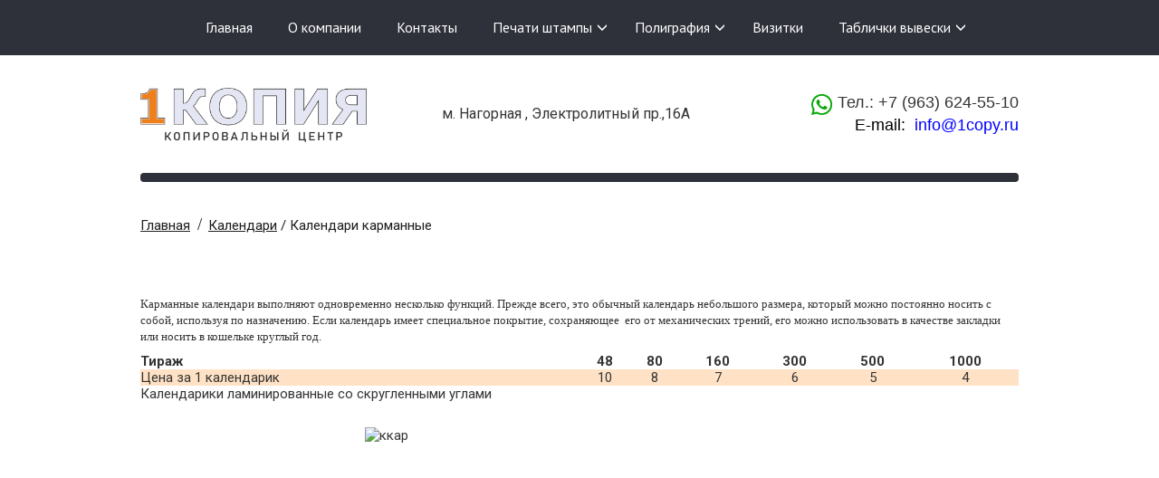

--- FILE ---
content_type: text/html; charset=utf-8
request_url: http://www.1copy.ru/kalendari/kalendari_karmannye/
body_size: 5058
content:
<!DOCTYPE html>
<html lang="ru">
<head>
	<title>Календари карманные / Календари / Сайт Первая копия</title>
	<meta http-equiv="content-type" content="text/html; charset=utf-8" />
	<meta name="viewport" content="width=device-width, initial-scale=1, maximum-scale=1.0" />
	<meta http-equiv="pragma" content="no-cache" />
	<meta name="x-lazy-load-enabled" content="on" />
	<meta name="referrer" content="origin" />
	<meta http-equiv="x-dns-prefetch-control" content="on" />
	<link rel="dns-prefetch" href="https://cdn.sm.su" />
	<link rel="dns-prefetch" href="https://google-analytics.com" />
	<link rel="dns-prefetch" href="https://mc.yandex.ru" />
	<link rel="dns-prefetch" href="https://counter.yadro.ru" />
	<link rel="dns-prefetch" href="https://connect.facebook.net" />
	<link rel="dns-prefetch" href="https://vk.com" />
	<link rel="shortcut icon" href="/template/13548/favicon.ico" />
	<link rel="stylesheet" type="text/css" href="https://yastatic.net/bootstrap/3.3.6/css/bootstrap.min.css" />
	<link rel="stylesheet" type="text/css" href="https://cdn.sm.su/sm/colorbox/colorbox.css" />
	<link rel="stylesheet" type="text/css" href="https://cdn.sm.su/jquery/mmenu/5.5.3/css/jquery.mmenu.all.min.css" />
	<link rel="stylesheet" type="text/css" href="/template/13548/style.css" />
	<script type="text/javascript" src="https://yastatic.net/jquery/1.11.3/jquery.min.js"></script>
	<script type="text/javascript" src="https://cdn.sm.su/jquery/colorbox/1.5.14/jquery.colorbox.min.js"></script>
	<script type="text/javascript" src="https://cdn.sm.su/jquery/jcarousellite/1.1/jquery.jcarousellite.min.js"></script>
	<script type="text/javascript" src="https://cdn.sm.su/jquery/mmenu/5.5.3/js/jquery.mmenu.min.all.js"></script>
	<script type="text/javascript" src="https://yastatic.net/bootstrap/3.3.6/js/bootstrap.min.js"></script>
	<script type="text/javascript" src="https://cdn.sm.su/sm/php.js"></script>
	<script type="text/javascript" src="https://cdn.sm.su/sm/v3.js"></script>
	<link rel="shortcut icon" href="/template/13548/favicon.ico" />
	<meta property="og:site_name" content='Первая копия' />
	<meta property="og:title" content='Календари карманные / Календари / Сайт Первая копия' />
	<meta property="og:type" content="website" />
	<meta property="og:url" content="http://www.1copy.ru/kalendari/kalendari_karmannye/" />
	<link rel="canonical" href="http://www.1copy.ru/kalendari/kalendari_karmannye/" />
</head>
<body>

<link href="https://fonts.googleapis.com/css?family=Roboto:400,700&amp;subset=cyrillic" rel="stylesheet" />
<link href="https://fonts.googleapis.com/css?family=PT+Sans:400,700&amp;subset=cyrillic" rel="stylesheet" />
<div class="page">
	<div class="hidden-sm hidden-md hidden-lg header">
		<div class="menu-toggle hidden-lg hidden-md">
			<a href="#menu">&nbsp;</a>
			<div class="icon">
				<div class="first">
					&nbsp;
				</div>

				<div class="second">
					&nbsp;
				</div>

				<div class="third">
					&nbsp;
				</div>
			</div>
		</div>
		<a class="logo-mm" href="/"><img src="/upload/logo.png" /> Первая копия</a>
	</div>

	<div id="page-wrapper">
		<div class="hidden-xs">
			<div class="bottom-header-nav">
				<div class="row bottom-header-nav-menu-row">
					<div class="hidden-xs col-sm-12 col-md-12 bottom-header-nav-menu-col">
						<div class="bottom-header-nav-menu">
							<ul class="list-inline nav-menu">
			<li class="nav-menu-1-level ">
		<a href="/" class="nav-menu-1-level__href">Главная</a>
		<ul class="nav-menu-1-level__submenu">
			
		</ul>
	</li>
	
	<li class="nav-menu-1-level ">
		<a href="/about/" class="nav-menu-1-level__href">О компании</a>
		<ul class="nav-menu-1-level__submenu">
			
		</ul>
	</li>
	
	<li class="nav-menu-1-level ">
		<a href="/contacts/" class="nav-menu-1-level__href">Контакты</a>
		<ul class="nav-menu-1-level__submenu">
			
		</ul>
	</li>
	
	<li class="nav-menu-1-level ">
		<a href="/shtampy/" class="nav-menu-1-level__href">Печати штампы</a>
		<ul class="nav-menu-1-level__submenu">
						<li class="nav-menu-2-level ">
				<a href="/shtampy/plombiry/" class="nav-menu-2-level__href">Пломбиры</a>
				<ul class="nav-menu-2-level__submenu">
					
				</ul>
			</li>
			
			<li class="nav-menu-2-level ">
				<a href="/shtampy/plombiratory/" class="nav-menu-2-level__href">Пломбираторы</a>
				<ul class="nav-menu-2-level__submenu">
					
				</ul>
			</li>
			
			<li class="nav-menu-2-level ">
				<a href="/shtampy/relefnaya_pechat/" class="nav-menu-2-level__href">Рельефные печати</a>
				<ul class="nav-menu-2-level__submenu">
					
				</ul>
			</li>
			
		</ul>
	</li>
	
	<li class="nav-menu-1-level ">
		<a href="/poligrafiya/" class="nav-menu-1-level__href">Полиграфия</a>
		<ul class="nav-menu-1-level__submenu">
						<li class="nav-menu-2-level ">
				<a href="/poligrafiya/tzvetnoe_kopirovanie_i_pechat_a4_a3/" class="nav-menu-2-level__href">Цветное копирование и печать А4, А3</a>
				<ul class="nav-menu-2-level__submenu">
					
				</ul>
			</li>
			
			<li class="nav-menu-2-level ">
				<a href="/poligrafiya/tirazhirovanie/" class="nav-menu-2-level__href">Тиражирование</a>
				<ul class="nav-menu-2-level__submenu">
					
				</ul>
			</li>
			
		</ul>
	</li>
	
	<li class="nav-menu-1-level ">
		<a href="/pechat-vizitok/" class="nav-menu-1-level__href">Визитки</a>
		<ul class="nav-menu-1-level__submenu">
			
		</ul>
	</li>
	
	<li class="nav-menu-1-level ">
		<a href="/tablichki_vyveski/" class="nav-menu-1-level__href">Таблички вывески</a>
		<ul class="nav-menu-1-level__submenu">
						<li class="nav-menu-2-level ">
				<a href="/tablichki_vyveski/shtendery/" class="nav-menu-2-level__href">Изготовление штендеров</a>
				<ul class="nav-menu-2-level__submenu">
					
				</ul>
			</li>
			
			<li class="nav-menu-2-level ">
				<a href="/tablichki_vyveski/informatsionnye_tshity/" class="nav-menu-2-level__href">Информационные щиты</a>
				<ul class="nav-menu-2-level__submenu">
					
				</ul>
			</li>
			
			<li class="nav-menu-2-level ">
				<a href="/tablichki_vyveski/ploternaya_rezka/" class="nav-menu-2-level__href">Плотерная резка</a>
				<ul class="nav-menu-2-level__submenu">
					
				</ul>
			</li>
			
		</ul>
	</li>
	
	<li class="nav-menu-1-level ">
		<a href="/shildy/" class="nav-menu-1-level__href">Шильды</a>
		<ul class="nav-menu-1-level__submenu">
			
		</ul>
	</li>
	
	<li class="nav-menu-1-level ">
		<a href="/udostovereniya/" class="nav-menu-1-level__href">Удостоверения</a>
		<ul class="nav-menu-1-level__submenu">
			
		</ul>
	</li>
	
	<li class="nav-menu-1-level ">
		<a href="/pechat_na_futbolkah/" class="nav-menu-1-level__href">Печать на футболках</a>
		<ul class="nav-menu-1-level__submenu">
			
		</ul>
	</li>
	
	<li class="nav-menu-1-level ">
		<a href="/pakety/" class="nav-menu-1-level__href">Пакеты</a>
		<ul class="nav-menu-1-level__submenu">
						<li class="nav-menu-2-level ">
				<a href="/pakety/pakety_bumazhnye/" class="nav-menu-2-level__href">Пакеты бумажные</a>
				<ul class="nav-menu-2-level__submenu">
					
				</ul>
			</li>
			
			<li class="nav-menu-2-level ">
				<a href="/pakety/pakety_polietilenovye/" class="nav-menu-2-level__href">Пакеты полиэтиленовые</a>
				<ul class="nav-menu-2-level__submenu">
					
				</ul>
			</li>
			
		</ul>
	</li>
	
	<li class="nav-menu-1-level active">
		<a href="/kalendari/" class="nav-menu-1-level__href">Календари</a>
		<ul class="nav-menu-1-level__submenu">
						<li class="nav-menu-2-level active">
				<a href="/kalendari/kalendari_karmannye/" class="nav-menu-2-level__href">Календари карманные</a>
				<ul class="nav-menu-2-level__submenu">
					
				</ul>
			</li>
			
			<li class="nav-menu-2-level ">
				<a href="/kalendari/kalendari_kvartalnye/" class="nav-menu-2-level__href">Календари квартальные</a>
				<ul class="nav-menu-2-level__submenu">
					
				</ul>
			</li>
			
		</ul>
	</li>
	
	<li class="nav-menu-1-level ">
		<a href="/oborudovanie/" class="nav-menu-1-level__href">Клеемазательная машина</a>
		<ul class="nav-menu-1-level__submenu">
			
		</ul>
	</li>
	
	<li class="nav-menu-1-level ">
		<a href="/deshevaya_shirokoformatnaya_pechat_v_moskve/" class="nav-menu-1-level__href">Широкоформатная печать</a>
		<ul class="nav-menu-1-level__submenu">
			
		</ul>
	</li>
	
	<li class="nav-menu-1-level ">
		<a href="/samokopiruyushiesya_blanki/" class="nav-menu-1-level__href">Самокопирующиеся бланки</a>
		<ul class="nav-menu-1-level__submenu">
			
		</ul>
	</li>
	
	<li class="nav-menu-1-level ">
		<a href="/beiydji/" class="nav-menu-1-level__href">Бейджи</a>
		<ul class="nav-menu-1-level__submenu">
			
		</ul>
	</li>
	
	<li class="nav-menu-1-level ">
		<a href="/laminirovanie/" class="nav-menu-1-level__href">Ламинирование</a>
		<ul class="nav-menu-1-level__submenu">
			
		</ul>
	</li>
	
	<li class="nav-menu-1-level ">
		<a href="/order/" class="nav-menu-1-level__href">Отправить запрос</a>
		<ul class="nav-menu-1-level__submenu">
			
		</ul>
	</li>
	
	<li class="nav-menu-1-level ">
		<a href="/aktzii/" class="nav-menu-1-level__href">Акции</a>
		<ul class="nav-menu-1-level__submenu">
			
		</ul>
	</li>
	
	<li class="nav-menu-1-level ">
		<a href="/broshyurovka_25/" class="nav-menu-1-level__href">Брошюровка</a>
		<ul class="nav-menu-1-level__submenu">
			
		</ul>
	</li>
	
	<li class="nav-menu-1-level ">
		<a href="/suveniri_brendirovanie/" class="nav-menu-1-level__href">Сувениры, брендирование</a>
		<ul class="nav-menu-1-level__submenu">
			
		</ul>
	</li>
	
	<li class="nav-menu-1-level ">
		<a href="/foto_na_dokumenti/" class="nav-menu-1-level__href">Фото на документы</a>
		<ul class="nav-menu-1-level__submenu">
			
		</ul>
	</li>
	
	
</ul> 
						</div>
					</div>
				</div>
			</div>

			<div class="bottom-header">
				<div class="row bottom-header-row">
					<div class="col-sm-4 col-md-4 bottom-header-logo-img-col">
						<div class="bottom-header-logo">
							<a class="bottom-header-logo__href" href="https://www.1copy.ru/"><img alt="" src="https://1copy.ru/1%D0%9A%D0%9E%D0%9F%D0%98%D0%AF.png" style="width: 250px; height: 68px;" /></a>&nbsp;
						</div>
					</div>

					<div class="col-sm-4 col-md-4 bottom-header-logo-site-name-col">
						<span style="font-size:16px;">м. Нагорная , Электролитный&nbsp;пр.,16А</span>
					</div>

					<div class="col-sm-4 col-md-4 bottom-header-contacts">
						<div class="bottom-header-contacts-tel">
							<div class="bottom-header-contacts-tel__caption">
								<img alt="" src="https://1copy.ru/wapp.png" style="font-family: tahoma, geneva, sans-serif; font-size: 20px; white-space: nowrap; width: 23px; height: 23px;" /><span style="font-family: tahoma, geneva, sans-serif; font-size: 20px; white-space: nowrap;">​&nbsp;</span><span style="font-size:18px;"><span style="font-family:tahoma,geneva,sans-serif;"><span style="text-align: right;"><span style="text-align: left; white-space: nowrap;">Тел.: +7 (963) 624-55-10</span></span></span></span>

								<p style="text-align: right;">
									<span style="font-size:18px;"><span style="font-family:tahoma,geneva,sans-serif;"><span style="color: rgb(0, 0, 0);">E-mail:&nbsp;&nbsp;</span><span style="color: rgb(0, 0, 255);">info@1copy.ru</span></span></span>
								</p>
							</div>
						</div>
					</div>
				</div>
			</div>
		</div>

		<div class="content content_inner">
			<div class="row content-row">
				<div class="col-xs-12 col-sm-12 col-md-12 content-col content-col_inner">
					<div class="content-col__include">
						<ul class="breadcrumb hidden-xs">
							<li class="breadcrumb-first-element">
								<a class="breadcrumb-first-element__href" href="/">Главная </a>
							</li>
							<li class="active breadcrumb-active-element">
								<a class="navline" href="/kalendari/">Календари</a> / Календари карманные
							</li>
						</ul>

						<p style="color: rgb(51, 51, 51); font-family: Arial, Helvetica, sans-serif; font-size: 12px; text-align: center;">
							&nbsp;
						</p>

						<ul helvetica="" id="bx_117848907_1066_prop_117_list" neue="" style="margin-right: 0px; margin-bottom: 0px; margin-left: 0px; color: rgb(51, 51, 51); font-family: Arial, Helvetica, sans-serif; font-size: 12px; position: relative; padding-right: 0px; padding-left: 0px; width: 447.469px; white-space: nowrap;">
						</ul>

						<p>
							<p>&nbsp;</p><p><span style="font-family: verdana,geneva; font-size: small;">Карманные календари выполняют одновременно несколько функций. Прежде всего, это обычный календарь небольшого размера, который можно постоянно носить с собой, используя по назначению. Если календарь имеет специальное покрытие, сохраняющее&nbsp; его от механических трений, его можно использовать в качестве закладки или носить в кошельке круглый год.</span></p><table border="0" style="width: 100%;"><tbody><tr align="center"><td align="left"><strong>Тираж</strong></td><td><strong>48</strong></td><td><strong>80</strong></td><td><strong>160</strong></td><td><strong>300</strong></td><td><strong>500</strong></td><td><strong>1000</strong></td></tr><tr align="center" style="background-color: #ffe2c5;"><td align="left">Цена за 1 календарик</td><td>10</td><td>8</td><td>7</td><td>6</td><td>5</td><td>4</td></tr><tr align="center" style="background-color: #ffffff;"><td colspan="7" align="left">Календарики ламинированные со скругленными углами</td></tr></tbody></table><p><span style="font-family: verdana,geneva; font-size: small;">&nbsp;</span></p><p><span style="font-family: verdana,geneva; font-size: small;"> </span><img style="display: block; margin-left: auto; margin-right: auto;" height="270" width="474" src="http://1copy.ru/files/kkar.jpg" alt="ккар" /><br /><span style="font-family: verdana,geneva; font-size: small;">Карманный календарь станет отличным рекламным носителем, который ваш потенциальный клиент будет видеть ежедневно. На нем вы сможете разместить не только рекламу вашего товара,&nbsp; но и указать телефоны, адреса и другие полезные сведения. </span><br /><br /></p> 
						</p>

						<p>
							<span style="color: rgb(255, 0, 0); font-weight: 700;">*</span><a href="https://www.1copy.ru/poligrafiya/tzvetnoe_kopirovanie_i_pechat_a4_a3/" style="background-color: rgb(255, 255, 255); outline: 0px;"><span style="color: rgb(105, 105, 105);">КОПИРОВАНИЕ И ПЕЧАТЬ ДОКУМЕНТОВ</span></a><span style="color: rgb(105, 105, 105);">&nbsp; &nbsp;</span><span style="color: rgb(255, 0, 0); font-weight: 700;">*</span><a href="https://www.1copy.ru/foto_na_dokumenti/" style="background-color: rgb(255, 255, 255);"><span style="color: rgb(105, 105, 105);">ФОТО НА ДОКУМЕНТЫ&nbsp;</span></a>&nbsp;<span style="color: rgb(105, 105, 105);">&nbsp;</span><span style="color: rgb(255, 0, 0); font-weight: 700;">*</span><a href="https://www.1copy.ru/poligrafiya/" style="background-color: rgb(255, 255, 255); outline: 0px;"><span style="color: rgb(105, 105, 105);">ПОЛИГРАФИЯ​</span></a><span style="color: rgb(105, 105, 105);">&nbsp; &nbsp;</span><span style="color: rgb(255, 0, 0); font-weight: 700;">*</span><a href="https://www.1copy.ru/pechat-vizitok/" style="background-color: rgb(255, 255, 255); outline: 0px;"><span style="color: rgb(105, 105, 105);">ВИЗИТКИ</span></a><span style="color: rgb(105, 105, 105);">&nbsp; &nbsp;</span><span style="color: rgb(255, 0, 0); font-weight: 700;">*</span><a href="https://www.1copy.ru/shtampy/" style="background-color: rgb(255, 255, 255); outline: 0px;"><span style="color: rgb(105, 105, 105);">ПЕЧАТИ И ШТАМПЫ</span></a><a href="https://www.1copy.ru/shtampy/" style="background-color: rgb(255, 255, 255); outline: 0px;"><span style="color: rgb(105, 105, 105);"><span style="font-weight: 700;">&nbsp;</span></span></a>&nbsp;<span style="color: rgb(105, 105, 105);">&nbsp;</span><span style="color: rgb(255, 0, 0); font-weight: 700;">*</span><a href="https://www.1copy.ru/shildy/" style="background-color: rgb(255, 255, 255); outline: 0px;"><span style="color: rgb(105, 105, 105);">ШИЛЬДЫ&nbsp; &nbsp;</span></a><span style="color: rgb(255, 0, 0); font-weight: 700;">*</span><a href="https://www.1copy.ru/tablichki_vyveski/" style="background-color: rgb(255, 255, 255); outline: 0px;"><span style="color: rgb(105, 105, 105);">ТАБЛИЧКИ И ВЫВЕСКИ&nbsp;</span></a>&nbsp;<span style="color: rgb(105, 105, 105);">&nbsp;</span><span style="color: rgb(255, 0, 0); font-weight: 700;">*</span><a href="https://www.1copy.ru/laminirovanie" style="background-color: rgb(255, 255, 255); outline: 0px;"><span style="color: rgb(105, 105, 105);">ЛАМИНИРОВАНИЕ</span></a><span style="color: rgb(105, 105, 105);">&nbsp; &nbsp;</span><span style="color: rgb(255, 0, 0); font-weight: 700;">*</span><a href="https://www.1copy.ru/poligrafiya/tirazhirovanie/" style="background-color: rgb(255, 255, 255); outline: 0px;"><span style="color: rgb(105, 105, 105);">ТИРАЖИРОВАНИЕ</span></a><span style="color: rgb(105, 105, 105);">&nbsp; &nbsp;</span><span style="color: rgb(255, 0, 0); font-weight: 700;">*</span><a href="https://www.1copy.ru/pakety" style="background-color: rgb(255, 255, 255); outline: 0px;"><span style="color: rgb(105, 105, 105);">ПАКЕТЫ</span></a><span style="color: rgb(105, 105, 105);">&nbsp; &nbsp;</span><span style="color: rgb(255, 0, 0); font-weight: 700;">*</span><a href="https://www.1copy.ru/tablichki_vyveski/ploternaya_rezka/" style="background-color: rgb(255, 255, 255); outline: 0px;"><span style="color: rgb(105, 105, 105);">ПЛОТТЕРНАЯ РЕЗКА</span></a>&nbsp;<span style="color: rgb(105, 105, 105);">&nbsp;&nbsp;</span><span style="color: rgb(255, 0, 0); font-weight: 700;">*</span><a href="https://www.1copy.ru/suveniri_brendirovanie/" style="background-color: rgb(255, 255, 255); outline: 0px;"><span style="color: rgb(105, 105, 105);">СУВЕНИРЫ, БРЕНДИРОВАНИЕ</span></a><span style="color: rgb(105, 105, 105);">&nbsp; &nbsp;</span><span style="color: rgb(255, 0, 0); font-weight: 700;">*</span><a href="https://www.1copy.ru/beiydji" style="background-color: rgb(255, 255, 255); outline: 0px;"><span style="color: rgb(105, 105, 105);">БЕЙДЖИ</span></a>&nbsp;<span style="color: rgb(105, 105, 105);">&nbsp;&nbsp;</span><span style="color: rgb(255, 0, 0); font-weight: 700;">*</span><a href="https://www.1copy.ru/samokopiruyushiesya_blanki" style="background-color: rgb(255, 255, 255); outline: 0px;"><span style="color: rgb(105, 105, 105);">САМОКОПИРУЮЩИЕСЯ&nbsp;БЛАНКИ&nbsp;&nbsp;&nbsp;</span></a><span style="color: rgb(255, 0, 0); font-weight: 700;">*</span><a href="https://www.1copy.ru/pechat_na_futbolkah" style="background-color: rgb(255, 255, 255); outline: 0px;"><span style="color: rgb(105, 105, 105);">НАНЕСЕНИЕ НА ТЕКСТИЛЬ, ФУТБОЛКИ&nbsp;&nbsp;</span></a><span style="color: rgb(105, 105, 105);">&nbsp;</span><span style="color: rgb(255, 0, 0); font-weight: 700;">*</span><a href="https://www.1copy.ru/deshevaya_shirokoformatnaya_pechat_v_moskve" style="background-color: rgb(255, 255, 255); outline: 0px;"><span style="color: rgb(105, 105, 105);">ШИРОКОФОРМАТНАЯ ПЕЧАТЬ</span></a>&nbsp;<span style="color: rgb(105, 105, 105);"><span style="font-weight: 700;">&nbsp;&nbsp;</span></span><span style="color: rgb(255, 0, 0); font-weight: 700;">*</span><a href="https://www.1copy.ru/broshyurovka_25/" style="background-color: rgb(255, 255, 255); outline: 0px;"><span style="color: rgb(105, 105, 105);">БРОШЮРОВКА ,&nbsp;ТВЕРДЫЙ ПЕРЕПЛЕТ</span></a>&nbsp;<span style="color: rgb(105, 105, 105);">&nbsp;&nbsp;</span><span style="color: rgb(255, 0, 0); font-weight: 700;">*</span><span style="color: rgb(105, 105, 105);">БЕЙДЖИ</span>
						</p>

						<p>
							<a href="/" class="footer-menus__href">Главная</a>
<a href="/services/" class="footer-menus__href">Услуги</a>
<a href="/news/" class="footer-menus__href">Новости</a>
<a href="/articles/" class="footer-menus__href">Статьи</a>
<a href="/contacts/" class="footer-menus__href">Контакты</a>
						</p>
					</div>
				</div>
			</div>
		</div>

		<div class="footer">
			<div class="row footer-row">
				<div class="col-xs-12 col-xs-12 col-xs-12">
					<div class="footer-col">
						<div class="footer-about">
							<div class="footer-about__site-name">
								&copy; 2026, Первая копия
							</div>
						</div>
						<a class="footer-about__sm" href="https://sm.su/" target="_blank"><img alt="Site-Manager" class="footer-about__sm-logo" src="https://cdn.sm.su/logo/sm/label_14.png" /> &nbsp;Работает на Сайт-Менеджере</a>

						<div style="clear: both;height: 0;">
							&nbsp;
						</div>
					</div>
				</div>
			</div>
		</div>
	</div>
</div>

<nav class="hidden-sm hidden-md hidden-lg" id="menu"><ul>
<li><a href="/">Главная</a></li>
<li><a href="/services/">Услуги</a></li>
<li><a href="/news/">Новости</a></li>
<li><a href="/articles/">Статьи</a></li>
<li><a href="/blog/">Блог</a></li>
<li><a href="/contacts/">Контакты</a></li>
<li><a href="/about/">О компании</a></li>
</ul></nav>
<script type="text/javascript" src="/template/13548/user.js"></script>
</body>
</html>

--- FILE ---
content_type: text/css
request_url: http://www.1copy.ru/template/13548/style.css
body_size: 9976
content:
html {
  height: 100%;
}

body {
  overflow-x: hidden;
  height: 100%;
  background: #FFF;
  color: #353535;
  font-size: 15px;
  font-family: 'Roboto', 'PT Sans', "Helvetica Neue", Arial, Helvetica, sans-serif;
  line-height: 1.25;
}

a {
  color: #FE7903;
  text-decoration: underline;
}

a:hover,
a:focus,
a:active {
  color: #FE7903;
  text-decoration: none;
}

.form-control {
  display: block;
  width: 100%;
  border: 1px solid #DCDBDB;
  -webkit-border-radius: 15px;
  -moz-border-radius: 15px;
  border-radius: 15px;
  background-color: #FFF;
  -webkit-box-shadow: none;
  box-shadow: none;
  color: #757575;
  -webkit-transition: none;
  -o-transition: none;
  transition: none;
  -ms-border-radius: 15px;
  -o-border-radius: 15px;
}

.form-control::-moz-placeholder {
  color: #757575;
  opacity: 1;
}

.form-control:-ms-input-placeholder {
  color: #757575;
}

.form-control::-webkit-input-placeholder {
  color: #757575;
}

.input-group-addon {
  border-color: #DCDBDB;
}

textarea,
input {
  border: 1px solid #DCDBDB;
  -webkit-border-radius: 15px;
  -moz-border-radius: 15px;
  border-radius: 15px;
  -ms-border-radius: 15px;
  -o-border-radius: 15px;
}

.alert {
  -webkit-border-radius: 15px;
  -moz-border-radius: 15px;
  border-radius: 15px;
  -ms-border-radius: 15px;
  -o-border-radius: 15px;
}

h4 {
  margin-top: 0;
}

.btn {
  padding: 11px 15px 11px;
  -webkit-border-radius: 15px;
  -moz-border-radius: 15px;
  border-radius: 15px;
  text-decoration: none;
  text-transform: uppercase;
  font: bold 16px/1 'PT Sans', Arial, Helvetica, sans-serif;
  font-weight: 700;
  -ms-border-radius: 15px;
  -o-border-radius: 15px;
}

.btn:focus,
.btn:active:focus,
.btn.active:focus,
.btn.focus,
.btn:active.focus,
.btn.active.focus {
  outline: none;
}

.btn:hover,
.btn:focus,
.btn.focus {
  text-decoration: none;
}

.btn-default {
  border-color: #B8B8B8;
  background-color: #F4F2F3;
  -webkit-box-shadow: none;
  -moz-box-shadow: none;
  box-shadow: none;
  color: #64615C;
}

.btn-default:focus,
.btn-default.focus,
.btn-default:hover,
.btn-default:active,
.btn-default.active,
.open > .dropdown-toggle.btn-default,
.btn-default.active.focus,
.btn-default:active.focus,
.btn-default:active:focus,
.btn-default:active:hover,
.btn-default:active:focus {
  border-color: #FE7903;
  background-color: #F4F2F3;
  color: #FE7903;
}

.btn-primary {
  border-color: #FE7903;
  background-color: #FE7903;
  -webkit-box-shadow: none;
  -moz-box-shadow: none;
  box-shadow: none;
  color: #FFF;
}

.btn-primary:focus,
.btn-primary.focus,
.btn-primary:hover,
.open > .dropdown-toggle.btn-primary,
.btn-primary.active.focus,
.btn-primary:active.focus,
.btn-primary:active:focus,
.btn-primary:active:hover,
.btn-primary:active:focus {
  border-color: #F17201;
  background-color: #F17201;
  color: #FFF;
}

.pagination {
  display: inline-block;
  margin: 20px 0;
  padding-left: 0;
}

.pagination > li {
  display: inline;
}

.pagination > li > a,
.pagination > li > span {
  position: relative;
  float: left;
  margin-left: -1px;
  padding: 6px 12px;
  border-color: #F4F2F3;
  background-color: #F4F2F3;
  color: #000;
  text-decoration: none;
  line-height: 1.25;
}

.pagination > li > a:hover,
.pagination > li > span:hover,
.pagination > li > a:focus,
.pagination > li > span:focus {
  z-index: 2;
  border-color: #222;
  background: #222;
  color: #FFF;
}

.pagination > .active > a,
.pagination > .active > span,
.pagination > .active > a:hover,
.pagination > .active > span:hover,
.pagination > .active > a:focus,
.pagination > .active > span:focus {
  z-index: 3;
  border-color: #FE7903;
  background-color: #FE7903;
  color: #FFF;
}

.pagination > .disabled > span,
.pagination > .disabled > span:hover,
.pagination > .disabled > span:focus,
.pagination > .disabled > a,
.pagination > .disabled > a:hover,
.pagination > .disabled > a:focus {
  border-color: #AAA;
  background: #AAA;
  color: #000;
}

.label-default {
  background-color: #F4F2F3;
}

.label-default[href]:hover,
.label-default[href]:focus {
  background-color: #F4F2F3;
}

.modal-header {
  padding: 15px;
  border-bottom: 1px solid #D7DEE3;
  border-radius: 4px;
}

.mm-page {
  height: 100%
}

html.mm-pagedim-black #mm-blocker {
  background: transparent !important
}

.header {
  position: absolute;
  z-index: 101;
  width: 100% !important;
  height: 60px;
  border-bottom: solid 1px #2E313A !important;
  background: #2E313A !important;
}

.logo-mm,
.logo-mm:active,
.logo-mm:hover,
.logo-mm:focus,
.logo-mm:active:focus,
.logo-mm:focus:active {
  display: inline-block;
  overflow-y: hidden;
  padding-top: 8px;
  padding-left: 15px;
  max-width: 400px;
  height: 60px;
  color: #FFF;
  text-decoration: none;
  text-transform: uppercase;
  font-weight: 700;
  font-size: 15px;
  line-height: 46px;
}

.logo-mm span {
  display: block;
}

.logo-mm img {
  display: block;
  float: left;
  margin-top: 2px;
  padding-right: 15px;
  max-width: 250px;
  max-height: 40px;
}

nav.mm-menu {
  background: transparent;
}

.menu-toggle {
  position: absolute;
  top: 0;
  right: 0;
  width: 50px;
  height: 60px;
}

.mm-search {
  padding: 0 20px !important
}

.mm-menu .mm-navbar-top-1 {
  padding-right: 5px;
  padding-left: 20px !important;
  text-align: left;
}

.mm-navbar-top-1 p {
  color: #555 !important;
  font-size: 18px !important;
}

.mm-menu .menu-search {
  position: relative;
  padding: 0;
  border-radius: 0;
}

.mm-menu .menu-search:before {
  position: absolute;
  top: 50%;
  left: 30px;
  z-index: 5;
  margin-top: -7px;
  width: 15px;
  height: 15px;
  background: transparent url([data-uri]) no-repeat;
  content: '';
}

.mm-menu .menu-search input[type=text] {
  padding-left: 35px;
  height: 38px;
  font-size: 18px
}

.mm-menu .mm-search input {
  display: block;
  margin: 0;
  padding: 2px 15px;
  width: 100%;
  outline: none;
  border: 1px solid #95979A;
  border-radius: 15px;
  background-color: #FFF !important;
  -webkit-box-shadow: none !important;
  -moz-box-shadow: none !important;
  box-shadow: none !important;
  color: rgba(0, 0, 0, 0.7) !important;
  font-weight: 700 !important;
  font-family: 'PT Sans', "Helvetica Neue", Helvetica, sans-serif;
  -webkit-transition: all .2s linear;
  -moz-transition: all .2s linear;
  -o-transition: all .2s linear;
  transition: all .2s linear;
  -webkit-appearance: none
}

.mm-menu .mm-search input::-webkit-input-placeholder {
  color: #999 !important;
  font-weight: 400;
  font-size: 1em
}

.mm-menu .mm-search input::-moz-placeholder {
  color: #999 !important;
  font-weight: 400;
  font-size: 1em
}

.mm-menu .mm-search input:-moz-placeholder {
  color: #999 !important;
  font-weight: 400;
  font-size: 1em
}

.mm-menu .mm-search input:-ms-input-placeholder {
  color: #999 !important;
  font-weight: 400;
  font-size: 1em
}

.mm-menu > .mm-panel.mm-highest > .mm-listview li a {
  color: #555
}

.mm-navbar-top-3.mm-navbar-top .mm-title {
  color: #555;
  font-weight: 700;
}

.mm-menu > .mm-panel {
  -webkit-overflow-scrolling: touch;
  overflow-scrolling: touch
}

.mm-opened #page-wrapper:before,
.mm-opening #page-wrapper:before {
  position: absolute;
  top: 60px;
  left: 0;
  z-index: 10;
  width: 100%;
  height: 100%;
  background-color: rgba(0, 0, 0, 0.4);
  content: '';
}

.mm-menu {
  background-color: #FFF
}

.mm-listview > li:not(.mm-divider):after {
  left: 0
}

.mm-menu .mm-search input {
  background-color: #FFF
}

.mm-next:after,
.mm-arrow:after {
  right: 20px
}

.mm-listview > li > a,
.mm-listview > li > span {
  padding-top: 7px !important;
  padding-bottom: 7px !important
}

.mm-listview > li > a {
  font-weight: 700;
  font-size: 16px;
}

.menu-toggle {
  z-index: 50
}

.menu-toggle a {
  position: absolute;
  z-index: 102;
  display: block;
  width: 100%;
  height: 100%;
  font-size: 0
}

.menu-toggle .icon {
  position: absolute;
  top: 23px;
  left: 14px;
  z-index: 101;
  width: 21px;
  height: 17px;
}

.menu-toggle .icon div {
  position: absolute;
  left: 0;
  width: 21px;
  height: 3px;
  background-color: #FE7903;
  -webkit-transition: all ease-out .2s;
  -moz-transition: all ease-out .2s;
  -ms-transition: all ease-out .2s;
  -o-transition: all ease-out .2s;
  transition: all ease-out .2s
}

.menu-toggle .icon div.first {
  top: 0
}

.menu-toggle .icon div.second {
  top: 7px
}

.menu-toggle .icon div.third {
  top: 14px
}

.mm-menu .mm-listview > li:after {
  border-color: transparent !important
}

.mm-listview .mm-next:before {
  border-color: transparent !important
}

.mm-opened .menu-toggle .icon div.second,
.mm-opening .menu-toggle .icon div.second {
  left: 5px;
  background-color: #000;
  opacity: 0;
}

.mm-opened .menu-toggle .icon div.first,
.mm-opening .menu-toggle .icon div.first {
  top: 4px;
  background-color: #000;
  -webkit-transform: rotate(45deg);
  -moz-transform: rotate(45deg);
  -ms-transform: rotate(45deg);
  -o-transform: rotate(45deg);
  transform: rotate(45deg);
}

.mm-opened .menu-toggle .icon div.third,
.mm-opening .menu-toggle .icon div.third {
  top: 4px;
  background-color: #000;
  -webkit-transform: rotate(-45deg);
  -moz-transform: rotate(-45deg);
  -ms-transform: rotate(-45deg);
  -o-transform: rotate(-45deg);
  transform: rotate(-45deg);
}

.page {
  position: relative;
  min-height: 100%
}

#page-wrapper {
  position: relative;
  min-height: 100%;
}

.bottom-header-nav {
  position: relative;
  width: 100%;
  height: 61px;
  background: #2E313A;
}

.bottom-header-nav-menu-row {
  margin: 0 auto;
  max-width: 1000px;
}

.bottom-header-nav-menu-col {
  position: relative;
}

.bottom-header-nav-menu {
  position: relative;
  left: 0;
  z-index: 10;
  padding-left: 0;
  width: 100%;
  height: 61px;
  background: #2E313A;
}

.bottom-header-nav-menu_inner .bottom-header-nav-menu-search {
  right: 15px;
}

.nav-menu {
  display: inline-block;
  overflow: visible;
  margin: 0;
  padding: 0;
  width: 100%;
  height: 61px;
  border-radius: 0;
  background: transparent;
  text-align: center;
}

.nav-menu > .nav-menu-1-level {
  display: inline-block;
  margin-right: -5px;
  padding-top: 14px;
  padding-right: 0 !important;
  padding-left: 0 !important;
  text-align: center;
}

.nav-menu-1-level__href {
  position: relative;
  display: block;
  box-sizing: border-box;
  padding: 0 20px;
  max-width: 300px;
  height: 33px;
  outline: none;
  -webkit-border-radius: 3px;
  -moz-border-radius: 3px;
  border-radius: 3px;
  color: #FFF;
  text-decoration: none;
  text-transform: none;
  font-weight: 400;
  font-size: 16px;
  font-family: 'PT Sans', Arial, Helvetica, sans-serif;
  line-height: 33px;
  -ms-border-radius: 3px;
  -o-border-radius: 3px;
}

.nav-menu-1-level:hover .nav-menu-1-level__href,
.nav-menu-1-level:hover .nav-menu-1-level__href:hover {
  background: #F4F2F3;
  color: #2E313A;
}

.active .nav-menu-1-level__href {
  background: #F4F2F3;
  color: #2E313A;
}

.nav-menu-1-level_have-2-level .nav-menu-1-level__href:after {
  display: inline-block;
  padding-left: 5px;
  width: 8px;
  height: 8px;
  content: "\e259";
  font-size: 12px;
  font-family: 'Glyphicons Halflings';
}

.nav-menu-1-level__submenu {
  position: absolute;
  z-index: 1020;
  display: none;
  visibility: hidden;
}

.nav-menu-1-level_have-2-level:hover .nav-menu-1-level__submenu {
  position: absolute;
  top: 43px;
  display: block;
  visibility: visible;
  padding-top: 6px;
  padding-bottom: 6px;
  padding-left: 0;
  -webkit-border-radius: 4px;
  -moz-border-radius: 4px;
  border-radius: 4px;
  background: #F4F2F3;
  color: #2E313A;
  list-style: none;
  text-align: left;
  -ms-border-radius: 4px;
  -o-border-radius: 4px;
}

.nav-menu-2-level {
  position: relative
}

.nav-menu-2-level__href {
  display: block;
  margin: 0;
  border-radius: 0;
  color: #2E313A;
  text-decoration: none;
}

.nav-menu-1-level:hover .nav-menu-2-level__href {
  position: relative;
  margin: 0;
  padding: 7px 13px !important;
  width: 240px;
  font-size: 15px;
}

.nav-menu-2-level:hover .nav-menu-2-level__href,
.nav-menu-2-level:hover .nav-menu-2-level__href:hover,
.nav-menu-2-level:focus .nav-menu-2-level__href,
.nav-menu-2-level:focus .nav-menu-2-level__href:focus {
  color: #FE7903;
  text-decoration: underline;
}

.nav-menu-1-level:hover .nav-menu-2-level:first-child .nav-menu-2-level__href {
  border-top: none;
  border-top-left-radius: 0;
  border-top-right-radius: 0;
}

.nav-menu-1-level:hover .nav-menu-2-level:last-child .nav-menu-2-level__href {
  border-bottom-right-radius: 0;
  border-bottom-left-radius: 0;
}

.nav-menu-1-level_have-2-level:hover .nav-menu-2-level__href:hover {
  color: #FE7903;
  text-decoration: underline;
}

.nav-menu-2-level_have-3-level .nav-menu-2-level__href {
  padding: 10px 25px 10px 15px !important
}

.nav-menu-2-level_have-3-level .nav-menu-2-level__href:after {
  position: absolute;
  top: 50%;
  right: 10px;
  margin-top: -3px;
  width: 8px;
  height: 8px;
  content: "\e258";
  font-size: 7px;
  font-family: 'Glyphicons Halflings';
}

.nav-menu-2-level_have-3-level:hover .nav-menu-3-level__href:hover {
  border-bottom-right-radius: 0;
  border-bottom-left-radius: 0;
}

.nav-menu-2-level__submenu {
  position: absolute;
  z-index: 105;
  display: none;
  visibility: hidden;
}

.nav-menu-2-level_have-3-level:hover .nav-menu-2-level__submenu {
  position: absolute;
  top: -6px;
  left: 240px;
  display: block;
  visibility: visible;
  padding-top: 6px;
  padding-bottom: 6px;
  padding-left: 0;
  border-left: 1px solid rgba(220, 219, 219, 0.29);
  -webkit-border-radius: 4px;
  -moz-border-radius: 4px;
  border-radius: 4px;
  background: #F4F2F3;
  color: #2E313A;
  list-style: none;
  text-align: left;
  -ms-border-radius: 4px;
  -o-border-radius: 4px;
}

.nav-menu-3-level__href {
  display: block;
  margin: 0;
  border-radius: 0;
  color: #2E313A;
  text-decoration: none;
  font-weight: 400;
}

.nav-menu-2-level:hover .nav-menu-3-level:first-child .nav-menu-3-level__href {
  border-top: none;
  border-top-left-radius: 0;
  border-top-right-radius: 0;
}

.nav-menu-2-level:hover .nav-menu-3-level:last-child .nav-menu-3-level__href {
  border-bottom-right-radius: 0;
  border-bottom-left-radius: 0;
}

.nav-menu-2-level_have-3-level:hover .nav-menu-3-level__href {
  position: relative;
  margin: 0;
  padding: 7px 13px !important;
  width: 240px;
  font-size: 15px;
}

.nav-menu-3-level:hover .nav-menu-3-level__href,
.nav-menu-3-level:hover .nav-menu-3-level__href:hover,
.nav-menu-3-level:focus .nav-menu-3-level__href,
.nav-menu-3-level:focus .nav-menu-3-level__href:focus {
  color: #FE7903;
  text-decoration: underline;
}

.active > .nav-menu-3-level__href,
.active > .nav-menu-2-level__href {
  color: #FE7903;
}

.bottom-header {
  position: relative;
  display: block;
  width: 100%;
  background: #FFF;
}

.bottom-header-row {
  margin: 0 auto;
  padding: 25px 0;
  max-width: 1000px;
  line-height: 80px;
}

.bottom-header-logo {
  z-index: 10;
  display: inline;
}

.bottom-header-logo__href {
  display: inline-block;
}

.bottom-header-logo__href img {
  max-width: 300px;
  max-height: 80px;
  object-fit: contain;
}

.bottom-header-logo__site-name {
  display: inline-block;
  padding: 27px 0 0 0;
  height: 80px;
  color: #2E313A;
  vertical-align: middle;
  text-decoration: none;
  font-size: 18px;
  line-height: 22px;
}

.bottom-header-logo__site-name:hover,
.bottom-header-logo__site-name:focus,
.bottom-header-logo__site-name:focus:active,
.bottom-header-logo__site-name:active,
.bottom-header-logo__site-name:active:focus {
  color: #2E313A;
  text-decoration: none;
}

.bottom-header-logo__site-name span {
  display: block;
}

.bottom-header-contacts {
  padding-left: 0;
  text-align: right;
  line-height: initial
}

.bottom-header-contacts-tel {
  position: relative;
  display: inline-block;
  padding-top: 15px;
  vertical-align: top;
}

.bottom-header-contacts-tel__caption {
  margin-bottom: 5px;
  padding-left: 45px;
  text-align: left;
  white-space: nowrap;
}

.bottom-header-contacts-tel__phonenumber {
  position: relative;
  display: inline-block;
  height: 28px;
  color: #343434;
  vertical-align: top;
  text-decoration: none;
  white-space: nowrap;
  font: bold 25px/28px Arial, Helvetica, sans-serif;
}

.bottom-header-contacts-tel__phonenumber:hover,
.bottom-header-contacts-tel__phonenumber:focus,
.bottom-header-contacts-tel__phonenumber:active {
  color: #343434;
  text-decoration: none;
}

.bottom-header-contacts-tel__phonenumber_first {
  padding-right: 0;
  padding-left: 45px;
}

.bottom-header-contacts-tel__phonenumber_first:before {
  position: absolute;
  top: -1px;
  left: 0;
  width: 30px;
  height: 30px;
  border-radius: 50px;
  background: #FE7903 url('data:image/svg+xml,%3Csvg%20version%3D%221.1%22%20baseProfile%3D%22full%22%20xmlns%3D%22http%3A%2F%2Fwww.w3.org%2F2000%2Fsvg%22%20xmlns%3Axlink%3D%22http%3A%2F%2Fwww.w3.org%2F1999%2Fxlink%22%20xmlns%3Aev%3D%22http%3A%2F%2Fwww.w3.org%2F2001%2Fxml-events%22%20xml%3Aspace%3D%22preserve%22%20x%3D%220px%22%20y%3D%220px%22%20width%3D%2213px%22%20height%3D%2213px%22%20%20viewBox%3D%220%200%2013%2013%22%20preserveAspectRatio%3D%22none%22%20shape-rendering%3D%22geometricPrecision%22%3E%3Cpath%20fill%3D%22%23ffffff%22%20d%3D%22M9.2%2C6.7c1-0.1%2C1-0.1%2C1-0.1s0.2-3.9-3.8-3.8l-0.1%2C1C6.3%2C3.8%2C9.2%2C3.5%2C9.2%2C6.7z%20M11.9%2C6.3c1-0.1%2C1-0.1%2C1-0.1s0-6-6.2-6.2v1C6.8%2C1.1%2C11.6%2C1%2C11.9%2C6.3z%20M12.8%2C10.6C12.5%2C10.4%2C10.1%2C9%2C10%2C8.9C9.8%2C8.8%2C9.6%2C9%2C9.6%2C9S8.7%2C9.8%2C8.6%2C9.9C8.6%2C10%2C8.4%2C10.1%2C8%2C10.1C4.8%2C9.2%2C3.6%2C6.2%2C3.2%2C5.3C2.8%2C4.4%2C3.4%2C4.2%2C3.4%2C4.2s0.4-0.3%2C0.8-0.6c0.4-0.3%2C0-0.8%2C0-0.8S3.3%2C1.1%2C2.9%2C0.5C2.5-0.2%2C2.3%2C0%2C2.3%2C0S1.2%2C1.2%2C0.6%2C1.8C0.1%2C2.4%2C0%2C2.9%2C0%2C3.5C1.1%2C7.4%2C3.3%2C9.3%2C5.4%2C11c2%2C1.7%2C4.2%2C2%2C4.7%2C2c0.6%2C0%2C2.6-1.7%2C2.8-2C13.1%2C10.8%2C13%2C10.9%2C12.8%2C10.6z%22%2F%3E%3C%2Fsvg%3E') 9px 9px no-repeat;
  content: "";
}

.top-slider {
  overflow: hidden;
  padding-bottom: 0;
  width: 100%;
  height: 320px;
  -webkit-border-radius: 4px 0 0 4px;
  -moz-border-radius: 4px 0 0 4px;
  border-radius: 4px 0 0 4px;
  -ms-border-radius: 4px 0 0 4px;
  -o-border-radius: 4px 0 0 4px;
}

.top-slider-row {
  margin: 0 auto;
  max-width: 1000px
}

.top-slider-carousel-inner-item {
  width: 100%;
  height: 320px;
  background-size: cover;
}

.top-slider-carousel-inner-item-img {
  min-height: 100%;
  width: 100%;
  object-fit: cover;
}

.top-slider-carousel-inner-item-caption {
  display: block;
  margin: 15px 0 45px;
  margin-right: auto;
  margin-left: auto;
  padding: 10px 5px;
  max-width: 700px;
  border: none;
  -webkit-border-radius: 4px 4px 4px 4px;
  -moz-border-radius: 4px 4px 4px 4px;
  border-radius: 4px 4px 4px 4px;
  background: #FE7903;
  color: #FFF;
  vertical-align: middle;
  text-shadow: none;
  letter-spacing: 1px;
  font-weight: 700;
  font-size: 22px;
  line-height: normal;
  -ms-border-radius: 4px 4px 4px 4px;
  -o-border-radius: 4px 4px 4px 4px;
}

.top-slider-carousel-control-glyph {
  line-height: 724px;
}

.carousel-control {
  display: none;
}

.top-slider-carousel-indicators {
  bottom: 13px;
}

.top-slider-carousel-indicators li {
  margin: 0 2px !important;
  width: 10px;
  height: 10px;
  border: 0 !important;
  background: #BDC3C7;
}

.top-slider-carousel-indicators li:hover {
  border-color: #FE7903 !important;
  background: #FE7903;
}

.top-slider-carousel-indicators li.active {
  width: 10px;
  height: 10px;
  border-color: #FE7903 !important;
  background: #FE7903;
  box-shadow: none;
}

.top-slider-inner-bg {
  position: relative;
  margin-bottom: 15px;
  width: 100%;
}

.top-slider-inner-bg__img {
  overflow: hidden;
  width: 100%;
  height: 272px;
  object-fit: cover;
}

.callback-form-col {
  padding-left: 0;
}

.callback-form {
  overflow: hidden;
  padding: 24px 30px 20px 30px;
  height: 320px;
  -webkit-border-radius: 0 4px 4px 0;
  -moz-border-radius: 0 4px 4px 0;
  border-radius: 0 4px 4px 0;
  background: #F4F2F3;
  text-align: center;
  -ms-border-radius: 0 4px 4px 0;
  -o-border-radius: 0 4px 4px 0
}

.callback-form h5,
.callback-form .input-group-addon,
.callback-form .text-muted {
  display: none;
}

.callback-form h4 {
  padding-bottom: 20px;
  color: #64615C;
  font: bold 20px/1.2 'PT Sans', Arial, Helvetica, sans-serif;
}

.callback-form .input-group {
  width: 100%;
}

.callback-form .form-control {
  margin-bottom: 10px;
  padding: 0 8px 0 37px;
  width: 100% !important;
  -webkit-border-radius: 15px;
  -moz-border-radius: 15px !important;
  border-radius: 15px !important;
  background: #F4F2F3;
  background: url('data:image/svg+xml,%3Csvg%20version%3D%221.1%22%20baseProfile%3D%22full%22%20xmlns%3D%22http%3A%2F%2Fwww.w3.org%2F2000%2Fsvg%22%20xmlns%3Axlink%3D%22http%3A%2F%2Fwww.w3.org%2F1999%2Fxlink%22%20xmlns%3Aev%3D%22http%3A%2F%2Fwww.w3.org%2F2001%2Fxml-events%22%20xml%3Aspace%3D%22preserve%22%20x%3D%220px%22%20y%3D%220px%22%20width%3D%229px%22%20height%3D%2211px%22%20%20viewBox%3D%220%200%209%2011%22%20preserveAspectRatio%3D%22none%22%20shape-rendering%3D%22geometricPrecision%22%3E%3Cpath%20fill%3D%22%23b8b8b8%22%20d%3D%22M4.5%2C4.8C5.9%2C4.8%2C7%2C3.7%2C7%2C2.4C7%2C1.1%2C5.9%2C0%2C4.5%2C0C3.1%2C0%2C2%2C1.1%2C2%2C2.4C2%2C3.7%2C3.1%2C4.8%2C4.5%2C4.8z%20M7.4%2C5.3C6.7%2C5.9%2C5.6%2C6.4%2C4.5%2C6.4c-1.1%2C0-2.2-0.4-2.9-1.1C0.9%2C5.8%2C0%2C6.8%2C0%2C8.6C0%2C9.9%2C0.6%2C11%2C1.3%2C11c0.7%2C0%2C3.2%2C0%2C3.2%2C0s2.6%2C0%2C3.2%2C0C8.4%2C11%2C9%2C9.9%2C9%2C8.6C9%2C6.8%2C8.1%2C5.8%2C7.4%2C5.3z%22%2F%3E%3C%2Fsvg%3E') 16px 11px no-repeat;
  color: #B8B8B8;
  font: italic 15px Helvetica, Arial, sans-serif;
  -ms-border-radius: 15px !important;
  -o-border-radius: 15px !important;
}

.callback-form .form-control.form-tel {
  background: url('data:image/svg+xml,%3Csvg%20version%3D%221.1%22%20baseProfile%3D%22full%22%20xmlns%3D%22http%3A%2F%2Fwww.w3.org%2F2000%2Fsvg%22%20xmlns%3Axlink%3D%22http%3A%2F%2Fwww.w3.org%2F1999%2Fxlink%22%20xmlns%3Aev%3D%22http%3A%2F%2Fwww.w3.org%2F2001%2Fxml-events%22%20xml%3Aspace%3D%22preserve%22%20x%3D%220px%22%20y%3D%220px%22%20width%3D%2210px%22%20height%3D%2211px%22%20%20viewBox%3D%220%200%2010%2011%22%20preserveAspectRatio%3D%22none%22%20shape-rendering%3D%22geometricPrecision%22%3E%3Cpath%20fill%3D%22%23b8b8b8%22%20d%3D%22M0%2C2c0%2C0-0.1%2C1.9%2C1.1%2C4.1c1.1%2C2.2%2C2.7%2C3.3%2C3.5%2C3.8C5.4%2C10.5%2C7.1%2C11%2C8%2C11c0.3%2C0%2C0.4%2C0%2C0.4%2C0s0.3%2C0%2C0.8-0.5C9.7%2C10%2C10%2C9.7%2C10%2C9.4c0-0.3%2C0.1-0.9-0.7-1.3c-0.8-0.4-1.8-0.7-2-0.7c-0.2%2C0-0.4%2C0.1-0.6%2C0.2C6.6%2C7.8%2C6%2C8.4%2C6%2C8.4H5.9c0%2C0-0.8-0.4-1.4-1.1C3.8%2C6.7%2C3.3%2C6%2C2.8%2C5.4c-0.5-0.6-0.5-1-0.5-1V4.2l0.9-1c0%2C0%2C0.1-0.1%2C0.1-0.4c0-0.3-0.2-1-0.4-1.7C2.9%2C0.5%2C2.6%2C0%2C1.8%2C0C1.4%2C0%2C1.1%2C0.2%2C0.9%2C0.4C0.7%2C0.5%2C0%2C1.2%2C0%2C1.7C0%2C1.9%2C0%2C2%2C0%2C2z%22%2F%3E%3C%2Fsvg%3E') 16px 11px no-repeat;
}

.callback-form .input-group .form-control {
  background: url('data:image/svg+xml,%3Csvg%20version%3D%221.1%22%20baseProfile%3D%22full%22%20xmlns%3D%22http%3A%2F%2Fwww.w3.org%2F2000%2Fsvg%22%20xmlns%3Axlink%3D%22http%3A%2F%2Fwww.w3.org%2F1999%2Fxlink%22%20xmlns%3Aev%3D%22http%3A%2F%2Fwww.w3.org%2F2001%2Fxml-events%22%20xml%3Aspace%3D%22preserve%22%20x%3D%220px%22%20y%3D%220px%22%20width%3D%2212px%22%20height%3D%229px%22%20%20viewBox%3D%220%200%2012%209%22%20preserveAspectRatio%3D%22none%22%20shape-rendering%3D%22geometricPrecision%22%3E%3Cpath%20fill%3D%22%23b8b8b8%22%20d%3D%22M0.1%2C0.6C0%2C0.7%2C0%2C1.1%2C0%2C1.1s0%2C6.4%2C0%2C6.7c0%2C0.4%2C0.1%2C0.6%2C0.1%2C0.6l3.7-3.9L0.1%2C0.6z%20M11.9%2C0.6L8.2%2C4.5l3.7%2C3.9c0%2C0%2C0.1-0.2%2C0.1-0.6c0-0.4%2C0-6.7%2C0-6.7S12%2C0.7%2C11.9%2C0.6z%20M7%2C5.7c0%2C0-0.7%2C0.7-1.5%2C0.3C5.1%2C5.8%2C4.9%2C5.6%2C4.3%2C4.9L0.5%2C8.8c0%2C0%2C0.2%2C0.2%2C0.5%2C0.2c0.3%2C0%2C10%2C0%2C10%2C0s0.3-0.1%2C0.4-0.1c0%2C0%2C0%2C0%2C0%2C0L7.7%2C5L7%2C5.7z%20M5.5%2C5.3c0.5%2C0.4%2C1.1%2C0%2C1.1%2C0s4.8-5%2C4.9-5.2C11.3%2C0%2C10.9%2C0%2C10.9%2C0S1.4%2C0%2C1.1%2C0C0.7%2C0%2C0.5%2C0.2%2C0.5%2C0.2l0.1%2C0.1C0.6%2C0.3%2C5%2C4.9%2C5.5%2C5.3z%22%2F%3E%3C%2Fsvg%3E') 15px 12px no-repeat;
}

.advantages-row {
  margin: 0 auto 30px auto;
  max-width: 970px;
  border-bottom: 1px dashed #E7E7E7;
}

.advantages-col {
  position: relative;
  padding: 40px 15px 38px;
  text-align: center;
}

.advantages-col__img {
  display: block;
  margin-bottom: 18px;
  color: #FE7903;
  text-align: center;
}

.advantages-col__img svg,
.advantages-col__img img {
  max-width: 100%;
  max-height: 41px;
  color: #FE7903;
}

.advantages-col__img svg path {
  fill: #FE7903;
}

.advantages-col__href {
  color: #2E313A;
  text-decoration: none;
  text-transform: uppercase;
  font: bold 14px 'PT Sans', Arial, Helvetica, sans-serif;
}

.advantages-col__href:hover,
.advantages-col__href:focus {
  color: #2E313A;
  text-decoration: none;
}

.content {
  position: relative;
  width: 100%;
  background: #FFF;
}

.content-row {
  margin: 0 auto;
  max-width: 1000px;
}

.content-col_inner .content-col__include {
  position: relative;
  margin-bottom: 30px;
}

.content-col_inner .content-col__include:before {
  position: absolute;
  top: 0;
  right: 0;
  left: 0;
  border-top: 10px solid #2E313A;
  -webkit-border-radius: 4px;
  -moz-border-radius: 4px;
  border-radius: 4px;
  content: '';
  content: "";
  -ms-border-radius: 4px;
  -o-border-radius: 4px
}

.breadcrumb {
  margin-top: 0;
  margin-bottom: 15px;
  padding: 0;
  background: transparent;
  color: #1E1E1E;
  text-decoration: none;
  font-size: 15px;
  line-height: 18px;
}

.breadcrumb a {
  background: none repeat scroll 0 0 transparent;
  color: #1E1E1E;
  text-decoration: underline;
}

.breadcrumb a:hover {
  border-bottom: none;
}

.breadcrumb-first-element__href {
  color: #1E1E1E;
  text-decoration: none
}

.breadcrumb > li + li:before {
  display: inline-block;
  padding: 0 4px;
  width: 12px;
  color: #1E1E1E;
  content: "/\00a0";
  font-size: 19px;
  font-family: 'Glyphicons Halflings';
}

.breadcrumb-active-element__href {
  color: #1E1E1E;
  text-decoration: underline
}

.breadcrumb > .active {
  color: #1E1E1E
}

.content-categories-row {
  margin: 0 auto 40px auto;
  padding: 0 0 20px 0;
  max-width: 970px;
  border-bottom: 1px dashed #E7E7E7;
}

.content-categories-col {
  margin-bottom: 20px;
}

.content-categories {
  display: block;
  overflow: hidden;
  padding: 0;
  border: 1px solid #EDEDED;
  -webkit-border-radius: 4px;
  -moz-border-radius: 4px;
  border-radius: 4px;
  background: #FFF;
  text-align: center;
  -ms-border-radius: 4px;
  -o-border-radius: 4px;
}

.content-categories:hover {
  border-color: #FE7903;
}

.content-categories__img {
  display: block;
  padding: 15px 15px 13px 15px;
  width: 100%;
  height: 168px;
  -webkit-border-radius: 4px;
  -moz-border-radius: 4px;
  border-radius: 4px;
  text-decoration: none;
  -ms-border-radius: 4px;
  -o-border-radius: 4px;
}

.content-categories__img img {
  max-width: 100%;
  width: 100%;
  height: 140px;
  object-fit: cover;
}

.content-categories-col__href {
  display: table-cell;
  overflow: hidden;
  padding: 0 15px 16px 15px;
  width: 500px;
  height: 52px;
  color: #64615C;
  vertical-align: middle;
  text-decoration: none;
  font: bold 16px/18px 'PT Sans', Arial, Helvetica, sans-serif;
}

.content-categories:hover .content-categories-col__href {
  color: #FE7903;
  text-decoration: none;
}

.content-categories-col__href:hover,
.content-categories-col__href:focus,
.content-categories-col__href:active {
  color: #FE7903;
  text-decoration: none;
}

.content-categories-col__text {
  margin-bottom: 15px;
  padding: 0 15px 0 15px;
  font-size: 12px;
  line-height: 18px;
}

.content-col__include {
  margin-bottom: 15px;
  background: #FFF;
}

.content-col_inner .content-col__include > p:nth-last-child(2) > img {
  float: none !important;
  max-width: 100%;
  height: initial !important;
}

.content-col__include-btn-more {
  padding: 10px 30px;
  font-size: 22px;
}

.row-caption {
  display: block;
  margin-top: 0;
  margin-bottom: 20px;
  padding-top: 0;
  padding-left: 0;
  width: 100%;
  color: #1E1E1E;
  text-decoration: none;
  font: bold 26px 'PT Sans', Arial, Helvetica, sans-serif;
}

.row-caption:hover,
.row-caption:active,
.row-caption:focus {
  color: #1E1E1E;
  text-decoration: none;
}

.prices {
  padding: 34px 0 40px;
  background: #F4F2F3;
}

.prices-table {
  overflow: hidden;
  overflow: hidden;
  width: 100%;
  -webkit-border-radius: 4px;
  -moz-border-radius: 4px;
  border-radius: 4px;
  background: #FFF;
  table-layout: fixed;
  font: 16px 'PT Sans', Arial, Helvetica, sans-serif;
  -ms-border-radius: 4px;
  -o-border-radius: 4px;
}

.prices-table .tr {
  display: table-row;
}

.prices-table .td {
  display: table-cell;
  -webkit-box-sizing: border-box;
  -moz-box-sizing: border-box;
  box-sizing: border-box;
  padding: 13px 10px;
  color: #353535;
}

.prices-table .tr.first .td {
  padding: 21px 10px;
  background: #FE7903;
  color: #FFF;
  vertical-align: middle;
}

.prices-table .tr .td:first-child {
  padding-right: 30px;
  padding-left: 30px;
}

.prices-table .tr .td:nth-child(2) {
  width: 152px;
  border-right: 1px solid rgba(100, 97, 92, .12);
  border-left: 1px solid rgba(100, 97, 92, .12);
  text-align: center;
}

.table-block .tr .td:nth-child(3) {
  width: 214px;
  text-align: center;
}

.prices-table .tr.first + .tr .td:first-child {
  padding-top: 20px;
}

.prices-table .tr .td {
  display: table-cell;
  -webkit-box-sizing: border-box;
  -moz-box-sizing: border-box;
  box-sizing: border-box;
  padding: 13px 10px;
  color: #353535;
}

.prices-table .tr .td:first-child {
  padding-right: 30px;
  padding-left: 30px;
  width: 66%;
  -ms-text-size-adjust: 100%;
  -webkit-text-size-adjust: 100%;
}

.prices-table .tr .td:nth-child(2) {
  width: 152px;
  border-right: 1px solid rgba(100, 97, 92, .12);
  border-left: 1px solid rgba(100, 97, 92, .12);
  text-align: center;
}

.prices-table .tr .td:nth-child(3) {
  width: 214px;
  text-align: center;
}

.prices-table .tr:last-child .td {
  padding-bottom: 20px;
}

.portfolio-row {
  padding-top: 36px;
}

.portfolio-col {
  padding-right: 20px;
}

.portfolio {
  padding-top: 20px;
  border: 1px solid #EDEDED;
  -webkit-border-radius: 4px;
  -moz-border-radius: 4px;
  border-radius: 4px;
  background: #FFF;
  -ms-border-radius: 4px;
  -o-border-radius: 4px;
}

.portfolio-item {
  display: inline-block;
  -webkit-box-sizing: border-box;
  -moz-box-sizing: border-box;
  box-sizing: border-box;
  padding: 0 0 20px 20px;
  width: 32%;
  vertical-align: top;
}

.portfolio-row .callback-form {
  -webkit-border-radius: 4px;
  -moz-border-radius: 4px;
  border-radius: 4px;
  -ms-border-radius: 4px;
  -o-border-radius: 4px;
}

.bottom-tel {
  padding: 56px 0 60px;
  text-align: center;
  text-transform: uppercase;
  font: bold 18px 'PT Sans', Arial, Helvetica, sans-serif;
}

.bottom-tel__href {
  display: inline;
  color: #FE7903;
  text-decoration: none;
}

.bottom-tel__href:hover,
.bottom-tel__href:focus {
  color: #FE7903;
  text-decoration: none;
}

.news-item {
  margin-bottom: 20px;
}

.news-item__caption {
  display: block;
  margin: 0 0 5px 0;
  color: #FE7903;
  font-weight: 400;
  font-size: 17px;
  line-height: 22px
}

.news-item__caption:hover {
  color: #FE7903;
}

.news-item-txt {
  margin: 0 0 10px 0;
}

.news-item__date {
  margin: 0 0 6px 0;
  color: #777;
  font-weight: 700;
  font-size: 14px;
}

.footer-box {
  height: 0
}

.footer {
  position: absolute;
  bottom: 0;
  left: 0;
  clear: both;
  width: 100%;
  background: #2E313A;
}

.footer-top {
  padding: 20px 0 30px 0;
  width: 100%;
}

.footer-top-row {
  margin: 0 auto;
  max-width: 1000px;
}

.contacts {
  position: relative;
}

.contacts-info {
  text-decoration: none;
}

.contacts-info-item-soc__img {
  position: relative;
  display: inline-block;
  margin-right: 8px;
  padding-top: 0;
  width: 24px;
  height: 24px;
  outline: none;
  background-repeat: no-repeat;
  content: "";
  vertical-align: middle;
  text-decoration: none;
  cursor: pointer;
}

.contacts-info-item-soc__img:hover {
  text-decoration: none;
  opacity: 0.7;
}

.contacts-info-item-soc__img img {
  width: 24px;
  height: 24px;
  border-radius: 24px;
}

.footer-menus-col {
  text-align: right;
}

.footer-menus {
  display: block;
}

.footer-menus__href {
  display: inline-block;
  margin-bottom: 5px;
  padding-left: 40px;
  color: #F4F2F3;
  text-decoration: none;
  font-size: 14px;
}

.footer-menus__href:hover,
.footer-menus__href:focus {
  color: #FE7903;
  text-decoration: none;
}

.footer-row {
  margin: 0 auto;
  max-width: 1000px;
}

.footer-col {
  padding: 0 0 20px 0;
  width: 100%;
  text-align: center;
}

.footer-about {
  display: block;
  float: left;
  margin-right: 10px;
  vertical-align: top;
}

.footer-about__site-name {
  color: #F4F2F3;
  font-size: 13px;
  line-height: 13px;
}

.footer-about__sm {
  float: right;
  margin-left: 10px;
  color: #CCC;
  vertical-align: top;
  text-decoration: none;
  white-space: nowrap;
  font-size: 13px;
  line-height: 13px;
}

.footer-about__sm:hover {
  color: #CCC;
}

.footer-about__sm-logo {
  margin-top: -3px;
  margin-right: -3px;
}

#cboxLoadedContent {
  border-radius: 0 !important
}

#cboxLoadedContent > form {
  margin: 15px !important;
  max-width: 320px
}

#cboxLoadedContent > div,
#cboxLoadedContent > div > div:nth-child(3),
#cboxLoadedContent > div > div:nth-child(3) > div {
  min-height: 100% !important
}

#cboxLoadedContent > div > div:nth-child(3) > div > div:nth-child(2) {
  margin-bottom: 0 !important
}

#cboxLoadedContent,
#cboxContent,
#cboxWrapper {
  height: initial !important;
}

#colorbox {
  top: 10px !important;
  overflow: visible !important;
  max-width: 100%
}

#cboxClose {
  outline: none !important;
  box-shadow: none !important
}

#cboxLoadedContent {
  border-radius: 0
}

#cboxNext,
#cboxPrevious {
  outline: none !important;
  box-shadow: none !important
}

#cboxNext {
  right: 0 !important;
  border-radius: 0
}

#cboxPrevious {
  left: 0 !important;
  border-radius: 0
}

#cboxLoadedContent div button.btn-default.btn-sm {
  margin-bottom: 6px;
  padding: 6px 9px !important;
  font-weight: 400;
  font-size: 11px
}

.comment-b__form_checkbox {
  display: inline-flex !important;
  margin: 2px 0 !important;
  border-radius: 0 !important;
  font-size: 12px !important;
}

.comment-b__form_checkbox input {
  margin: 3px 5px 0 0 !important;
  border-radius: 0 !important
}

.comment-b__form input[type=submit] {
  padding: 10px 20px !important;
  border-radius: 0 !important;
  font-size: 13px !important;
}

@media (max-width: 992px) {
  html {
    overflow-x: hidden
  }
  #feedback-modal form .form-tel {
    max-width: 100% !important
  }
  .advantages-row {
    margin: 0 15px 30px 15px;
  }
  .content-categories-row {
    margin: 0 15px 40px 15px;
    padding: 0 0 20px 0;
  }
}

@media (min-width: 767px) and (max-width: 992px) {
  .top-slider-carousel-inner-item-caption {
    font-size: 19px;
  }
  .contacts-info-item {
    font-size: 14px;
  }
  .bottom-header-contacts-email {
    margin-right: 10px;
    white-space: nowrap
  }
}

@media (min-width: 920px) and (max-width: 992px) {
  .bottom-header-logo__site-name {
    overflow: hidden;
    font-size: 17px
  }
}

@media (min-width: 767px) and (max-width: 920px) {
  .contacts-info-item {
    margin-top: 10px;
    margin-bottom: 10px;
    font-size: 14px;
  }
  .news-text__caption {
    padding-bottom: 0;
    font-size: 17px;
    line-height: 22px;
  }
  .content-categories-col__text {
    overflow: hidden;
    height: 88px;
  }
  .content-categories {
    min-height: 240px;
  }
  .bottom-header-contacts-email,
  .bottom-header-contacts-tel__phonenumber {
    font-size: 20px
  }
  .bottom-header-logo__site-name {
    overflow: hidden;
    font-size: 16px
  }
  .footer-menus__href {
    padding-left: 20px;
  }
  .nav-menu-1-level__href {
    padding: 0 16px;
  }
  .bottom-tel {
    padding: 45px 0;
  }
}

@media (min-width: 768px) {
  .page .header {
    display: none
  }
  .main-container .navbar-default {
    display: none
  }
  .top-slider-row > .col-sm-8 {
    padding-right: 0;
  }
  .content-col_inner .content-col__include {
    padding-top: 45px;
  }
  #page-wrapper {
    position: relative;
    min-height: 100%;
  }
  .page {
    position: initial;
    min-height: 100%;
    height: 100%;
  }
}

@media (max-width: 767px) {
  #page-wrapper {
    position: relative;
    min-height: 100%;
  }
  .page {
    position: initial;
    min-height: 100%;
    height: 100%;
  }
  html {
    background: #FFF;
    font-size: 15px;
  }
  body {
    background: #F4F4F4;
  }
  .menu-toggle {
    border-bottom: 0 !important;
    border-bottom: solid 1px #2E313A !important;
    background: #2E313A;
  }
  nav.mm-menu a {
    border-bottom: none;
    color: #484848 !important;
    text-transform: uppercase;
    white-space: nowrap
  }
  .mm-navbar.mm-hasbtns {
    padding: 0 40px;
    height: 24px;
  }
  .mm-navbar .mm-title {
    color: #555 !important
  }
  nav.mm-menu .mm-panel a {
    color: #484848 !important
  }
  html.mm-opened body {
    overflow: auto !important;
    overflow-x: hidden !important
  }
  html.mm-opened .main-container .content {
    overflow-x: hidden !important
  }
  #page-wrapper .container:nth-child(2) {
    overflow-x: hidden
  }
  .top-slider-carousel-inner-item-caption {
    font-size: 17px !important
  }
  .top-slider-carousel-inner-item-caption span {
    font-size: 16px !important
  }
  .top-slider-carousel-inner-item-img {
    min-height: 300px !important;
    max-height: 300px !important;
  }
  .top-slider {
    margin-bottom: 15px;
    padding-top: 0;
    padding-bottom: 0;
    height: initial;
    -webkit-border-radius: 4px;
    -moz-border-radius: 4px;
    border-radius: 4px;
    -ms-border-radius: 4px;
    -o-border-radius: 4px;
  }
  .top-slider_inner {
    padding-bottom: 0;
  }
  .top-slider-carousel-inner-item {
    height: 300px
  }
  .callback-form-col {
    padding-left: 15px;
  }
  .callback-form {
    height: initial;
    -webkit-border-radius: 4px;
    -moz-border-radius: 4px;
    border-radius: 4px;
    -ms-border-radius: 4px;
    -o-border-radius: 4px;
  }
  .content-categories {
    min-height: initial;
  }
  .content-categories-row {
    margin-bottom: 20px;
    padding-bottom: 5px;
  }
  .content-categories-col {
    margin-bottom: 15px;
  }
  .content-categories-col__text {
    overflow: initial;
    height: initial;
  }
  .news-item {
    margin-bottom: 15px;
  }
  .content-col_inner .content-col__include:before {
    display: none;
  }
  .content-col__include-btn-more,
  .opinions-btn-more {
    padding: 8px 26px;
    font-size: 18px;
  }
  .prices-table .tr .td:first-child {
    width: 53%;
  }
  .portfolio-row {
    padding-top: 20px;
  }
  .portfolio {
    margin-bottom: 15px;
    padding-top: 15px;
    padding-right: 15px;
  }
  .portfolio-item {
    padding: 0 0 15px 15px;
    width: 48.5%;
  }
  .row-caption {
    margin-bottom: 15px;
    font-size: 20px;
    line-height: 28px;
  }
  .content-col__include > div > .form-inline .form-control {
    display: inline-block;
    width: auto;
    vertical-align: middle
  }
  .contacts-info {
    padding-bottom: 5px;
    height: initial;
  }
  .prices {
    padding: 18px 0 20px 0;
  }
  .footer {
    min-height: initial;
  }
  .footer-top {
    padding: 15px 0 0 0;
  }
  .footer-top-row {
    padding-top: 0;
  }
  .contacts-info-item {
    margin-bottom: 15px;
  }
  .footer-row {
    margin: 0 auto 0 auto;
  }
  .footer-col {
    margin-top: 0;
    padding: 0 0 17px 0;
    text-align: left;
  }
  .contacts-info-item {
    margin-bottom: 8px;
    min-height: 42px;
  }
  .contacts-info-item-soc {
    margin-bottom: 15px;
    text-align: left;
  }
  .footer-menus-col {
    text-align: left;
  }
  .footer-menus__href {
    margin-bottom: 15px;
    padding-right: 15px;
    padding-left: 0;
  }
  .footer-about__sm,
  .footer-about {
    line-height: 18px;
  }
  .footer-about__site-name,
  .footer-about__sm,
  .footer-about {
    display: block;
    float: none;
    margin: 0;
  }
  .footer-about__sm-logo {
    margin-top: 0;
  }
  .footer-about {
    margin-bottom: 15px;
  }
  #page-wrapper {
    padding-top: 75px;
    padding-bottom: 0 !important;
    background: #FFF;
  }
}

@media (max-width: 550px) {
  #cboxLoadedContent,
  #cboxContent,
  #cboxWrapper {
    max-width: 100% !important
  }
  .top-slider-carousel-control {
    width: 20px !important
  }
  .top-slider-carousel-control-glyph {
    width: 20px !important;
    font-size: 20px
  }
  .top-slider-carousel-control {
    display: none !important;
  }
  .content-col_inner .content-col__include > p:last-child > img {
    float: none !important;
    max-width: 100%;
    max-height: 100%;
    height: initial !important;
  }
  .advantages-col {
    padding: 20px 15px 19px;
    width: 100%;
  }
  .content-categories-col {
    width: 100%;
  }
  .content-categories__img img {
    height: 160px
  }
  .content-categories__img {
    height: 188px;
  }
  .content-categories-col__href {
    height: initial
  }
  .prices-table {
    font-size: 14px
  }
}

@media (max-width: 450px) {
  .footer-row > .col-xs-6 {
    width: 100%;
  }
  body {
    font-size: 14px;
  }
  .portfolio-item {
    width: 100%;
  }
  .logo-mm {
    max-width: initial;
    font-size: 0;
  }
  .logo-mm img {
    display: block;
    float: none;
    margin-top: 2px;
    margin-right: 0;
    padding-right: 0;
    max-width: 240px;
    max-height: 40px;
    border-right: none
  }
  .prices-table {
    font-size: 13px
  }
}

@media (max-width: 370px) {
  .header {
    overflow-y: hidden;
  }
  .top-slider-carousel-control {
    display: none !important
  }
  .top-slider-carousel-inner-item-caption {
    right: 10%;
    left: 10%;
    font-size: 16px !important;
  }
  .col-xs-6.col-sm-6.col-md-4.sm_photo_fancy_dialog.cboxElement {
    width: 100%;
  }
  .prices-table {
    font-size: 12px
  }
  .prices-table .tr.first + .tr .td:first-child {
    padding-top: 10px;
  }
  .prices-table .tr .td {
    padding: 7px 5px;
  }
  .prices-table .tr.first .td {
    padding: 10px 5px;
  }
  .prices-table .tr .td:first-child {
    padding-right: 15px;
    padding-left: 15px;
  }
}

--- FILE ---
content_type: application/x-javascript
request_url: http://www.1copy.ru/template/13548/user.js
body_size: 1222
content:
$(document).ready(function () {
  $(".nav-menu-1-level__submenu .nav-menu-2-level:not(:empty)").parent().parent().addClass("nav-menu-1-level_have-2-level");
  $(".nav-menu-2-level__submenu .nav-menu-3-level:not(:empty)").parent().parent().addClass("nav-menu-2-level_have-3-level");
	if (($(".bottom-header-logo__href").find("img").length === 0 || $(".bottom-header-logo__href img").width() < 27) && ($(".logo-mm").find("img").length === 0 || $(".logo-mm img").width() < 31)) {
		$(".bottom-header-logo-img-col").css("display", "none");
		$(".bottom-header-logo-site-name-col").removeClass("col-sm-4 col-md-4").addClass("col-sm-8 col-md-8");
		$(".logo-mm img").css("display", "none");
	};
	var fullFooterHeight = $(".page .footer").innerHeight();
	$("#page-wrapper .footer-box").css("height", fullFooterHeight +
		"px");
	! function (t) {
		t.fn.bcSwipe = function (e) {
			var n = {
				threshold: 50
			};
			return e &&
				t.extend(n, e), this.each(function () {
					function e(t) {
						1 ==
							t.touches.length &&
							(u = t.touches[0].pageX, c = !0, this.addEventListener("touchmove", o, !1))
					}

					function o(e) {
						if (c) {
							var o = e.touches[0].pageX,
								i = u -
								o;
							Math.abs(i) >=
								n.threshold &&
								(h(), t(this).carousel(i >
									0 ? "next" : "prev"))
						}
					}

					function h() {
						this.removeEventListener("touchmove", o), u = null, c = !1
					}
					var u, c = !1;
					"ontouchstart" in
					document.documentElement &&
						this.addEventListener("touchstart", e, !1)
				}), this
		}
	}(jQuery); 
	$('.carousel').bcSwipe({
		threshold: 50
	});
	var contactsTel = $(".bottom-header-contacts-tel__phonenumber_first").text();
	$("#menu").mmenu({
		offCanvas: {
			position: "right"
		},
		extensions: ['effect-slide-panels-1', 'pagedim-black'],
		searchfield: {
			add: true,
			placeholder: 'Поиск',
			search: false
		},
		navbar: {
			title: ' '
		},
		navbars: [{
				position: 'top',
				height: 1,
				content: [
						'<a class="contacts-tel__phonenumber" href="tel:' +
						contactsTel +
						'"> Телефон: ' +
						contactsTel +
						'</a>'
					]
				},
			{
				position: 'top',
				height: 1,
				content: ['searchfield']
				},
			{
				position: 'top',
				content: [
						'prev',
						'title'
					]
				}
			]
	});
	$(".mm-search input").keyup(function (e) {
		if (e.keyCode ==
			13) {
			window.location.href = '/search/?text=' +
				$(this).val();
		}
	});
	$('body').find('.mm-search').wrap('<form class="menu-search" action="/search/" method="get"></form>');
	$(".nav-menu-1-level").each(function () {
		if ($(this).position().top <
			2) {
			$(this).css("display", "inline-block");
		};
		if ($(this).position().top >
			2) {
			$(this).css("display", "none");
		};
	});
});
$(window).resize(function () {
	var fullFooterHeight = $(".page .footer").innerHeight();
	$("#page-wrapper .footer-box").css("height", fullFooterHeight +
		"px");
	$(".nav-menu-1-level").each(function () {
		if ($(this).position().top <
			2) {
			$(this).css("display", "inline-block");
		};
		if ($(this).position().top >
			2) {
			$(this).css("display", "none");
		};
	});
});
